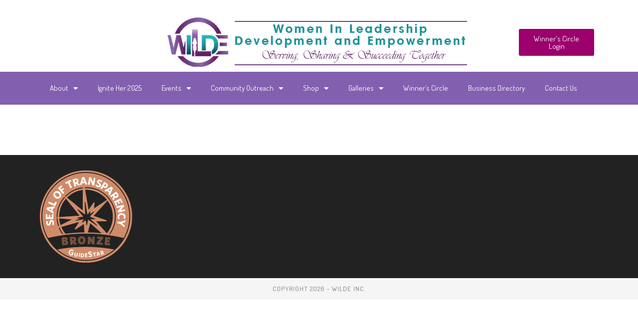

--- FILE ---
content_type: text/css
request_url: https://wildeinc.org/wp-content/uploads/elementor/css/post-5220.css?ver=1743988494
body_size: 2709
content:
.elementor-5220 .elementor-element.elementor-element-ca0fd2a{margin-top:25px;margin-bottom:0px;}.elementor-bc-flex-widget .elementor-5220 .elementor-element.elementor-element-7469ac5.elementor-column .elementor-widget-wrap{align-items:center;}.elementor-5220 .elementor-element.elementor-element-7469ac5.elementor-column.elementor-element[data-element_type="column"] > .elementor-widget-wrap.elementor-element-populated{align-content:center;align-items:center;}.elementor-5220 .elementor-element.elementor-element-75a8592 .elementor-button{background-color:#9B006D;fill:#FFFFFF;color:#FFFFFF;}.elementor-5220 .elementor-element.elementor-element-a6ee297:not(.elementor-motion-effects-element-type-background), .elementor-5220 .elementor-element.elementor-element-a6ee297 > .elementor-motion-effects-container > .elementor-motion-effects-layer{background-color:#835FAF;}.elementor-5220 .elementor-element.elementor-element-a6ee297{transition:background 0.3s, border 0.3s, border-radius 0.3s, box-shadow 0.3s;}.elementor-5220 .elementor-element.elementor-element-a6ee297 > .elementor-background-overlay{transition:background 0.3s, border-radius 0.3s, opacity 0.3s;}.elementor-5220 .elementor-element.elementor-element-ed7c3cf .elementor-menu-toggle{margin:0 auto;}.elementor-5220 .elementor-element.elementor-element-ed7c3cf .elementor-nav-menu--main .elementor-item{color:#FFFFFF;fill:#FFFFFF;}.elementor-5220 .elementor-element.elementor-element-ed7c3cf .elementor-nav-menu--main .elementor-item:hover,
					.elementor-5220 .elementor-element.elementor-element-ed7c3cf .elementor-nav-menu--main .elementor-item.elementor-item-active,
					.elementor-5220 .elementor-element.elementor-element-ed7c3cf .elementor-nav-menu--main .elementor-item.highlighted,
					.elementor-5220 .elementor-element.elementor-element-ed7c3cf .elementor-nav-menu--main .elementor-item:focus{color:#FFFFFF;fill:#FFFFFF;}.elementor-5220 .elementor-element.elementor-element-ed7c3cf .elementor-nav-menu--main .elementor-item.elementor-item-active{color:#FFFFFF;}.elementor-5220 .elementor-element.elementor-element-ed7c3cf div.elementor-menu-toggle{color:#FFFFFF;}.elementor-5220 .elementor-element.elementor-element-ed7c3cf div.elementor-menu-toggle svg{fill:#FFFFFF;}@media(min-width:768px){.elementor-5220 .elementor-element.elementor-element-9384bca{width:15%;}.elementor-5220 .elementor-element.elementor-element-fe57b33{width:69.332%;}.elementor-5220 .elementor-element.elementor-element-7469ac5{width:15%;}.elementor-5220 .elementor-element.elementor-element-e782fb4{width:15%;}.elementor-5220 .elementor-element.elementor-element-8b4db33{width:70%;}.elementor-5220 .elementor-element.elementor-element-97e031b{width:14.332%;}}